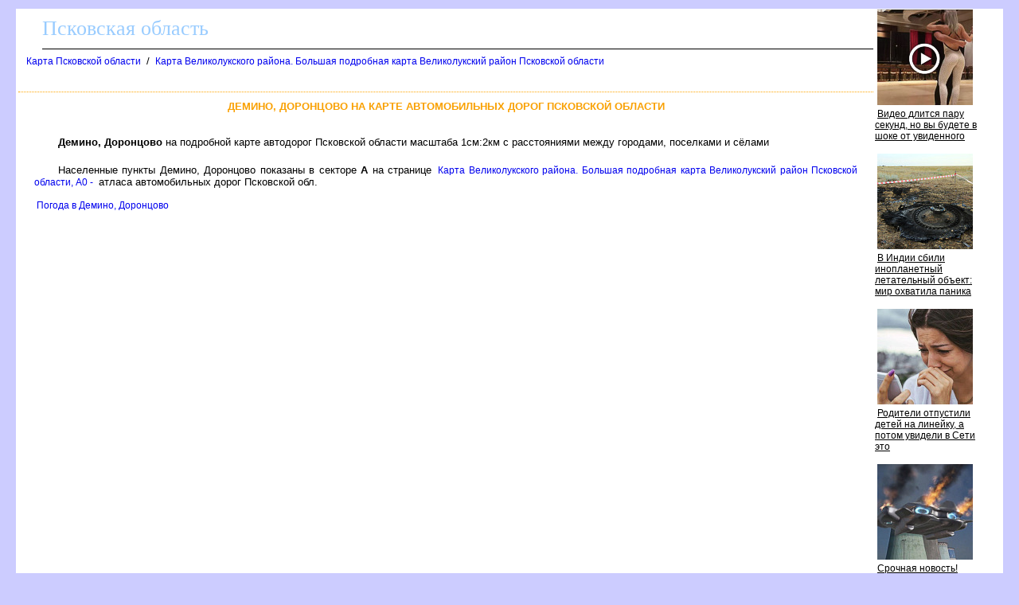

--- FILE ---
content_type: text/html
request_url: http://pskov-oblast.ru/karta/demino-dorontsovo.htm
body_size: 6521
content:
<html><head><title>Демино, Доронцово карта. Демино, Доронцово на карте Псковской области</title>
<meta http-equiv='Content-Type' content='text/html; charset=windows-1251'>
<meta name="description" content="Демино, Доронцово карта. Демино, Доронцово на карте Псковской области">
</head><body ><!--LiveInternet counter--><script type="text/javascript"><!--
new Image().src = "//counter.yadro.ru/hit?r"+
escape(document.referrer)+((typeof(screen)=="undefined")?"":
";s"+screen.width+"*"+screen.height+"*"+(screen.colorDepth?
screen.colorDepth:screen.pixelDepth))+";u"+escape(document.URL)+
";"+Math.random();//--></script><!--/LiveInternet-->

<!--Rating@Mail.ru counter-->
<script language="javascript"><!--
d=document;var a='';a+=';r='+escape(d.referrer);js=10;//--></script>
<script language="javascript1.1"><!--
a+=';j='+navigator.javaEnabled();js=11;//--></script>
<script language="javascript1.2"><!--
s=screen;a+=';s='+s.width+'*'+s.height;
a+=';d='+(s.colorDepth?s.colorDepth:s.pixelDepth);js=12;//--></script>
<script language="javascript1.3"><!--
js=13;//--></script><script language="javascript" type="text/javascript"><!--
d.write('<img src="http://d6.c4.bf.a1.top.mail.ru/counter'+'?id=2049633;js='+js+
a+';rand='+Math.random()+'" height="1" width="1" alt="top.mail.ru" border="0">');
if(11<js)d.write('<'+'!-- ');//--></script>
<noscript><img src="http://d6.c4.bf.a1.top.mail.ru/counter?js=na;id=2049633" 
height="1" width="1" alt="top.mail.ru" border="0"></noscript>
<script language="javascript" type="text/javascript"><!--
if(11<js)d.write('--'+'>');//--></script>
<!--// Rating@Mail.ru counter-->

<STYLE type='text/css'>
<!--
body {
  font-family: Verdana, Arial, Helvetica, sans-serif; font-size: 11px;
  background-color: #ccccff;
  margin-top:10px;
  margin-bottom:10px;
  margin-left:20px;
  margin-right:20px;
}
table { font-family: Verdana, Arial, Helvetica, sans-serif; font-size: 11px; border-collapse: collapse; /*border-top: hidden ; */empty-cells: show; }
td { font-family: Verdana, Arial, Helvetica, sans-serif; font-size: 13px;}
TH{ text-align:left;background:#4faad8;font-weight:bold;color:white;}

a {
  font-family: Verdana, Arial, Helvetica, sans-serif; font-size: 12px;
  text-decoration: none;
  margin-left:3px;
  margin-right:3px;
}

a:hover {
    background: #e0ffff;
}

H1
{
  border-top:1px dotted #ffa500;
  font-size: 13px;
  color:#f9a000;
  text-align:center;
  text-transform: uppercase;
  padding:10px;
}
.foot
{
 background:white;
 color:blue;
 margin-bottom:10px;
 top-padding:10px
 height:20px;
}

.head
{
 font-family: Arial, sans-serif;
 background:white;
 border-bottom:1px solid black;
 font-size:26px;
 font-family: Verdana;
 text-align:left;
 color:#99ccff;
 margin-left:30px;
 margin-bottom:5px;
 margin-top:5px;
 height:40px;
}

p
{
 text-align:justify;
 font-size:16px;
 font-family: Verdana, Arial, Helvetica, sans-serif; font-size: 11px;
 text-indent:30px;
 margin:20px;
}

.ablock
{
  margin:7px;
}

p
{
 font-size:13px ;
 font-family: Verdana, Arial, Helvetica, sans-serif;
}

.bblock
{
 background:white;
 padding:5px;
}
-->
</STYLE>
<table class=bblock border=0><tr valign=top><td colspan=2></td><td rowspan=3><table border="0" cellpadding="0" cellspacing="0" width=160>
<tr><td width=160>
<script>(function(e){var t="DIV_DA_"+e+"_"+parseInt(Math.random()*1e3); document.write('<div id="'+t+'" class="directadvert-block directadvert-block-'+e+'"></div>'); if("undefined"===typeof loaded_blocks_directadvert){loaded_blocks_directadvert=[]; function n(){var e=loaded_blocks_directadvert.shift(); var t=e.adp_id; var r=e.div; var i=document.createElement("script"); i.type="text/javascript"; i.async=true; i.charset="windows-1251"; i.src="//dab.pskov-oblast.ru/data/"+t+".js?async=1&div="+r+"&t="+Math.random(); var s=document.getElementsByTagName("head")[0]||document.getElementsByTagName("body")[0]; s.appendChild(i); var o=setInterval(function(){if(document.getElementById(r).innerHTML&&loaded_blocks_directadvert.length){n(); clearInterval(o)}},50)} setTimeout(n)}loaded_blocks_directadvert.push({adp_id:e,div:t})})(238689)</script>
</td></tr>
</table>
</td></tr>
<tr valign=top><td></td><td><div><div class=head>Псковская область</div><a name=up></a><div class=ablock><A HREF="/index.html">Карта Псковской области</A>
 / <A HREF="/1074183.html">Карта Великолукского района. Большая подробная карта Великолукский район Псковской области</A>
</div><br>
<h1>Демино, Доронцово на карте автомобильных дорог Псковской области</h1><p></p>
<p></p>
<p><b>Демино, Доронцово</b> на подробной карте автодорог Псковской области масштаба 1см:2км с расстояниями между городами, поселками и сёлами<p>Населенные пункты Демино, Доронцово показаны в секторе <b>А</b> на странице <a href='/map1074183_0_0.htm'>Карта Великолукского района. Большая подробная карта Великолукский район Псковской области, A0 -</a> атласа автомобильных дорог Псковской обл.
<br><br>
<a href=/pogoda/demino-dorontsovo_prognoz.htm>Погода в Демино, Доронцово</a>
</div></td></tr><tr><td colspan=2><br>


<div class="ggakAZ350010"></div>
<script>
    window.k_init = window.k_init || [];
    k_init.push({
        id: 'ggakAZ350010',
        type: 'bn',
        domain: 'hdbkome.com',
        refresh: false,
        next: 0
    });
    
    var s = document.createElement('script');
    s.setAttribute('async', true);
    s.setAttribute('charset', 'utf-8');
    s.setAttribute('data-cfasync', false);
    s.src = 'https://hdbkome.com/rs1fggr7.js'; 
    document.head && document.head.appendChild(s);
</script>
        

<br><br>
</td></tr></table>
<div class=foot></div><br>
<div class='email_to_editorial'>
Написать в редакцию: <a href='mailto:map@pskov-oblast.ru'>map@pskov-oblast.ru</a>
</div>
<br><br>

<!--Rating@Mail.ru logo-->
<a target="_top" href="http://top.mail.ru/jump?from=2049633">
<img src="http://d6.c4.bf.a1.top.mail.ru/counter?id=2049633;t=216;l=1" 
border="0" height="31" width="88" alt="Рейтинг@Mail.ru"></a>
<!--// Rating@Mail.ru logo-->

<!--LiveInternet logo--><a href="http://www.liveinternet.ru/click"
target="_blank"><img src="//counter.yadro.ru/logo?16.3"
title="LiveInternet: показано число просмотров за 24 часа, посетителей за 24 часа и за сегодня"
alt="" border="0" width="88" height="31"/></a><!--/LiveInternet-->
</body></html>

--- FILE ---
content_type: text/javascript; charset=utf-8
request_url: http://dab.pskov-oblast.ru/data/238689.js?async=1&div=DIV_DA_238689_440&t=0.2707921188170015
body_size: 2766
content:
if(document.getElementById('DIV_DA_238689_440')) { document.getElementById('DIV_DA_238689_440').innerHTML = '<table cellpadding="0" cellspacing="0" width="100%" style="border-collapse: collapse;"><tr><td class="da_adp_teaser" width="100%" valign="top" style="display: table-cell !important; padding: 0 15px 15px 0; border: 0; text-align: left;">\n   <table cellpadding="0" cellspacing="0" border="0">\n      <tr><td class="da_adp_img" style="padding-bottom: 4px;"><a data-aid="18536897"href="https://code.directadvert.ru/rtb/click/?c=[base64]" target="_blank"><img src="https://da.cdnet.io/cdn/images/120x120/3/14097603.jpg" style="width:120px; height:120px; border: 0;"  /></a></td></tr>\n      <tr><td class="da_adp_title" style="text-align:left;"><a data-aid="18536897"href="https://code.directadvert.ru/rtb/click/?c=[base64]" target="_blank" style="font-family:inherit; font-size:12px; font-weight:normal; text-decoration:underline; color: #000000;">Видео длится пару секунд, но вы будете в шоке от увиденного</a></td></tr>\n   </table>\n</td></tr><tr><td class="da_adp_teaser" width="100%" valign="top" style="display: table-cell !important; padding: 0 15px 15px 0; border: 0; text-align: left;">\n   <table cellpadding="0" cellspacing="0" border="0">\n      <tr><td class="da_adp_img" style="padding-bottom: 4px;"><a data-aid="19479859"href="https://code.directadvert.ru/rtb/click/?c=[base64]" target="_blank"><img src="https://da.cdnet.io/cdn/images/120x120/37/15069937.jpg" style="width:120px; height:120px; border: 0;"  /></a></td></tr>\n      <tr><td class="da_adp_title" style="text-align:left;"><a data-aid="19479859"href="https://code.directadvert.ru/rtb/click/?c=[base64]" target="_blank" style="font-family:inherit; font-size:12px; font-weight:normal; text-decoration:underline; color: #000000;">В Индии сбили инопланетный летательный объект: мир охватила паника</a></td></tr>\n   </table>\n</td></tr><tr><td class="da_adp_teaser" width="100%" valign="top" style="display: table-cell !important; padding: 0 15px 15px 0; border: 0; text-align: left;">\n   <table cellpadding="0" cellspacing="0" border="0">\n      <tr><td class="da_adp_img" style="padding-bottom: 4px;"><a data-aid="19480264"href="https://code.directadvert.ru/rtb/click/?c=[base64]" target="_blank"><img src="https://da.cdnet.io/cdn/images/120x120/69/15070369.jpg" style="width:120px; height:120px; border: 0;"  /></a></td></tr>\n      <tr><td class="da_adp_title" style="text-align:left;"><a data-aid="19480264"href="https://code.directadvert.ru/rtb/click/?c=[base64]" target="_blank" style="font-family:inherit; font-size:12px; font-weight:normal; text-decoration:underline; color: #000000;">Родители отпустили детей на линейку, а потом увидели в Сети это</a></td></tr>\n   </table>\n</td></tr><tr><td class="da_adp_teaser" width="100%" valign="top" style="display: table-cell !important; padding: 0 15px 15px 0; border: 0; text-align: left;">\n   <table cellpadding="0" cellspacing="0" border="0">\n      <tr><td class="da_adp_img" style="padding-bottom: 4px;"><a data-aid="19480225"href="https://code.directadvert.ru/rtb/click/?c=[base64]" target="_blank"><img src="https://da.cdnet.io/cdn/images/120x120/30/15070330.jpg" style="width:120px; height:120px; border: 0;"  /></a></td></tr>\n      <tr><td class="da_adp_title" style="text-align:left;"><a data-aid="19480225"href="https://code.directadvert.ru/rtb/click/?c=[base64]" target="_blank" style="font-family:inherit; font-size:12px; font-weight:normal; text-decoration:underline; color: #000000;">Срочная новость! Случайно сбитый в небе объект оказался инопланетным</a></td></tr>\n   </table>\n</td></tr><tr class="da_adp_links"><td colspan="1" style="font: normal 9px Arial; line-height: 12px;">\n\n<a href="http://www.directadvert.ru/text/landingpartners?ref=35390&source=widget_da&medium=adp&campaign=adp_user&ad=adp_238689" target="_blank" style="white-space: nowrap; margin-right: 10px;">Доход для сайтов</a>\n</td></tr>\n</table>';}